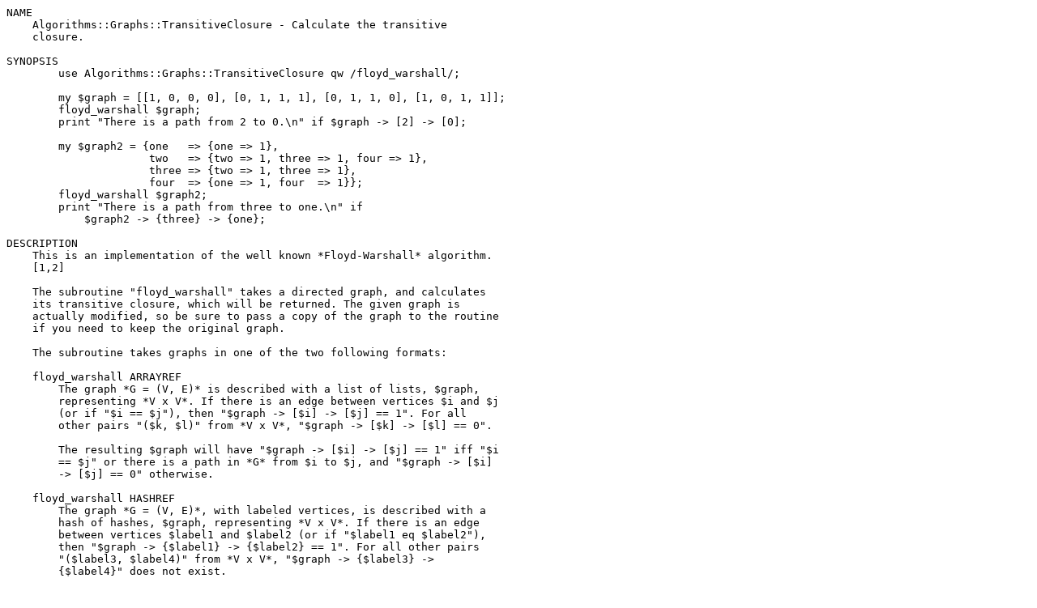

--- FILE ---
content_type: text/plain; charset=UTF-8
request_url: https://mirror.las.iastate.edu/CPAN/authors/id/A/AB/ABIGAIL/Algorithm-Graphs-TransitiveClosure-2009110901.readme
body_size: 6104
content:
NAME
    Algorithms::Graphs::TransitiveClosure - Calculate the transitive
    closure.

SYNOPSIS
        use Algorithms::Graphs::TransitiveClosure qw /floyd_warshall/;

        my $graph = [[1, 0, 0, 0], [0, 1, 1, 1], [0, 1, 1, 0], [1, 0, 1, 1]];
        floyd_warshall $graph;
        print "There is a path from 2 to 0.\n" if $graph -> [2] -> [0];

        my $graph2 = {one   => {one => 1},
                      two   => {two => 1, three => 1, four => 1},
                      three => {two => 1, three => 1},
                      four  => {one => 1, four  => 1}};
        floyd_warshall $graph2;
        print "There is a path from three to one.\n" if
            $graph2 -> {three} -> {one};

DESCRIPTION
    This is an implementation of the well known *Floyd-Warshall* algorithm.
    [1,2]

    The subroutine "floyd_warshall" takes a directed graph, and calculates
    its transitive closure, which will be returned. The given graph is
    actually modified, so be sure to pass a copy of the graph to the routine
    if you need to keep the original graph.

    The subroutine takes graphs in one of the two following formats:

    floyd_warshall ARRAYREF
        The graph *G = (V, E)* is described with a list of lists, $graph,
        representing *V x V*. If there is an edge between vertices $i and $j
        (or if "$i == $j"), then "$graph -> [$i] -> [$j] == 1". For all
        other pairs "($k, $l)" from *V x V*, "$graph -> [$k] -> [$l] == 0".

        The resulting $graph will have "$graph -> [$i] -> [$j] == 1" iff "$i
        == $j" or there is a path in *G* from $i to $j, and "$graph -> [$i]
        -> [$j] == 0" otherwise.

    floyd_warshall HASHREF
        The graph *G = (V, E)*, with labeled vertices, is described with a
        hash of hashes, $graph, representing *V x V*. If there is an edge
        between vertices $label1 and $label2 (or if "$label1 eq $label2"),
        then "$graph -> {$label1} -> {$label2} == 1". For all other pairs
        "($label3, $label4)" from *V x V*, "$graph -> {$label3} ->
        {$label4}" does not exist.

        The resulting $graph will have "$graph -> {$label1} -> {$label2} ==
        1" iff "$label1 eq $label2" or there is a path in *G* from $label1
        to $label2, and "$graph -> {$label1} -> {$label2}" does not exist
        otherwise.

EXAMPLES
        my $graph = [[1, 0, 0, 0],
                     [0, 1, 1, 1],
                     [0, 1, 1, 0],
                     [1, 0, 1, 1]];
        floyd_warshall $graph;
        foreach my $row (@$graph) {print "@$row\n"}

        1 0 0 0
        1 1 1 1
        1 1 1 1
        1 1 1 1

        my $graph = {one   => {one => 1},
                     two   => {two => 1, three => 1, four => 1},
                     three => {two => 1, three => 1},
                     four  => {one => 1, three => 1, four => 1}};
        floyd_warshall $graph;
        foreach my $l1 (qw /one two three four/) {
            print "$l1: ";
            foreach my $l2 (qw /one two three four/) {
                next if $l1 eq $l2;
                print "$l2 " if $graph -> {$l1} -> {$l2};
            }
            print "\n";
        }

        one: 
        two: one three four 
        three: one two four 
        four: one two three

COMPLEXITY
    The running time of the algorithm is cubed in the number of vertices of
    the graph. The author of this package is not aware of any faster
    algorithms, nor of a proof if this is optimal. Note than in specific
    cases, when the graph can be embedded on surfaces of bounded genus, or
    in the case of sparse connection matrices, faster algorithms than cubed
    in the number of vertices exist.

    The space used by this algorithm is at most quadratic in the number of
    vertices, which is optimal as the resulting transitive closure can have
    a quadratic number of edges. In case when the graph is represented as a
    list of lists, the quadratic bound will always be achieved, as the list
    of lists already has that size. The hash of hashes however will use
    space linear to the size of the resulting transitive closure.

LITERATURE
    The Floyd-Warshall algorithm is due to Floyd [2], and based on a theorem
    of Warshall [3]. The implemation of this package is based on an
    implementation of Floyd-Warshall found in Cormen, Leiserson and Rivest
    [1].

REFERENCES
    [1] Thomas H. Cormen, Charles E. Leiserson and Ronald L. Rivest:
        *Introduction to Algorithms*. Cambridge: MIT Press, 1990. ISBN
        0-262-03141-8.

    [2] Robert W. Floyd: "Algorithm 97 (SHORTEST PATH)". *Communications of
        the ACM*, 5(6):345, 1962.

    [3] Stephan Warshall: "A theorem on boolean matrices." *Journal of the
        ACM*, 9(1):11-12, 1962.

DEVELOPMENT
    The current sources of this module are found on github,
    <git://github.com/Abigail/test--regexp.git>.

AUTHOR
    Abigail <mailto:algorithm-graphs-transitiveclosure@abigail.be>.

COPYRIGHT and LICENSE
    Copyright (C) 1998, 2009 by Abigail

    Permission is hereby granted, free of charge, to any person obtaining a
    copy of this software and associated documentation files (the
    "Software"), to deal in the Software without restriction, including
    without limitation the rights to use, copy, modify, merge, publish,
    distribute, sublicense, and/or sell copies of the Software, and to
    permit persons to whom the Software is furnished to do so, subject to
    the following conditions:

    The above copyright notice and this permission notice shall be included
    in all copies or substantial portions of the Software.

    THE SOFTWARE IS PROVIDED "AS IS", WITHOUT WARRANTY OF ANY KIND, EXPRESS
    OR IMPLIED, INCLUDING BUT NOT LIMITED TO THE WARRANTIES OF
    MERCHANTABILITY, FITNESS FOR A PARTICULAR PURPOSE AND NONINFRINGEMENT.
    IN NO EVENT SHALL THE AUTHORS OR COPYRIGHT HOLDERS BE LIABLE FOR ANY
    CLAIM, DAMAGES OR OTHER LIABILITY, WHETHER IN AN ACTION OF CONTRACT,
    TORT OR OTHERWISE, ARISING FROM, OUT OF OR IN CONNECTION WITH THE
    SOFTWARE OR THE USE OR OTHER DEALINGS IN THE SOFTWARE.

